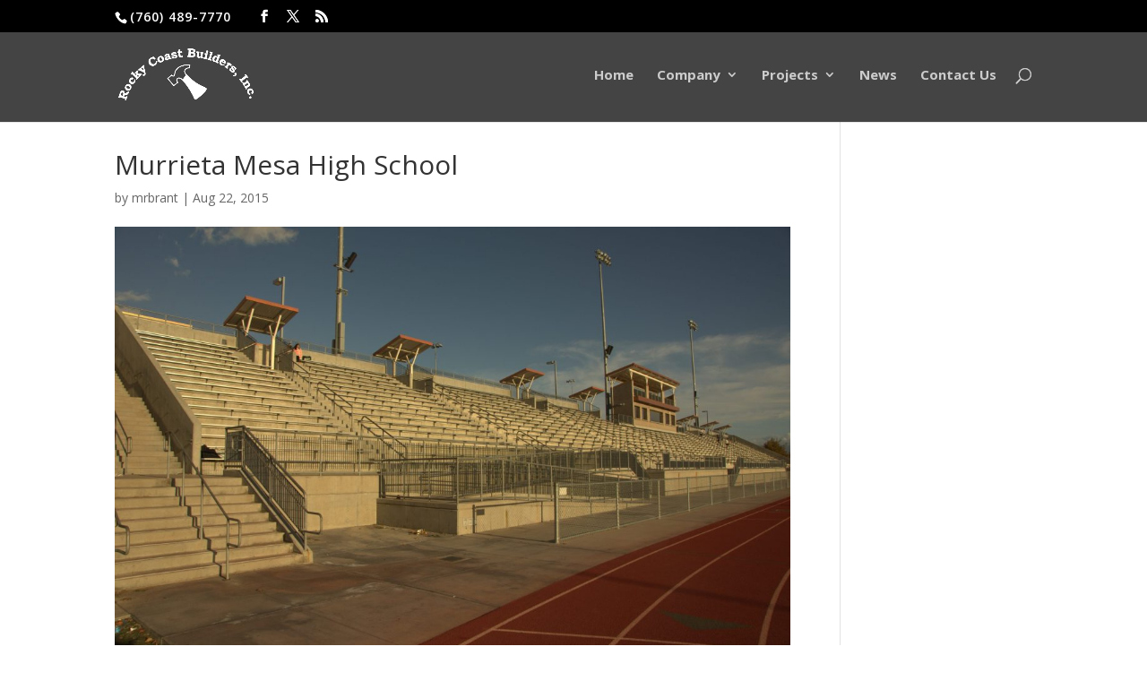

--- FILE ---
content_type: text/css; charset=utf-8
request_url: https://www.rockycoastbuilders.com/wp-content/themes/rocky-coast-builders/style.css?ver=4.27.5
body_size: 58
content:
/*
Theme Name:     Rocky Coast Builders
Description:    Custom version of the Divi theme for Rocky Coast Builders.
Author:         MRB Media, Inc.
Template:       Divi

(optional values you can add: Theme URI, Author URI, Version, License, License URI, Tags, Text Domain)
*/
